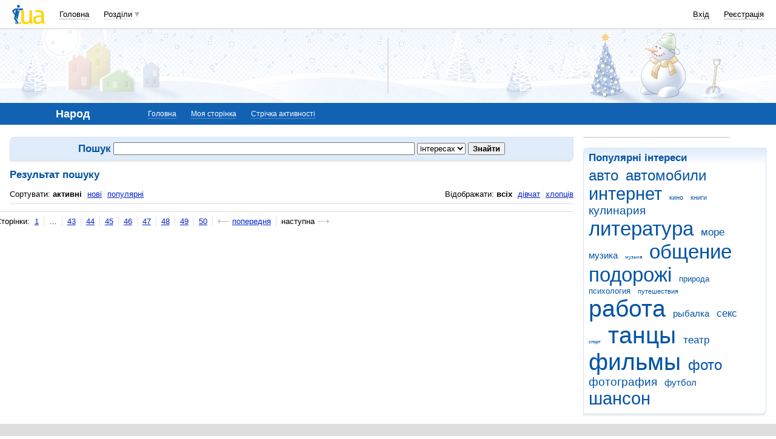

--- FILE ---
content_type: text/html; charset=utf-8
request_url: https://www.google.com/recaptcha/api2/aframe
body_size: 153
content:
<!DOCTYPE HTML><html><head><meta http-equiv="content-type" content="text/html; charset=UTF-8"></head><body><script nonce="mid863OZezBWRxpg6xwQQQ">/** Anti-fraud and anti-abuse applications only. See google.com/recaptcha */ try{var clients={'sodar':'https://pagead2.googlesyndication.com/pagead/sodar?'};window.addEventListener("message",function(a){try{if(a.source===window.parent){var b=JSON.parse(a.data);var c=clients[b['id']];if(c){var d=document.createElement('img');d.src=c+b['params']+'&rc='+(localStorage.getItem("rc::a")?sessionStorage.getItem("rc::b"):"");window.document.body.appendChild(d);sessionStorage.setItem("rc::e",parseInt(sessionStorage.getItem("rc::e")||0)+1);localStorage.setItem("rc::h",'1769854577198');}}}catch(b){}});window.parent.postMessage("_grecaptcha_ready", "*");}catch(b){}</script></body></html>

--- FILE ---
content_type: application/javascript; charset=UTF-8
request_url: https://narod.i.ua/cdn-cgi/challenge-platform/scripts/jsd/main.js
body_size: 9858
content:
window._cf_chl_opt={AKGCx8:'b'};~function(p8,Aw,An,Ax,Ab,Ao,AH,AZ,p2,p3){p8=F,function(i,A,pR,p7,h,M){for(pR={i:344,A:306,h:250,M:281,D:334,I:175,W:390,C:143,U:187,Y:280,j:370,B:346},p7=F,h=i();!![];)try{if(M=-parseInt(p7(pR.i))/1*(-parseInt(p7(pR.A))/2)+-parseInt(p7(pR.h))/3*(-parseInt(p7(pR.M))/4)+-parseInt(p7(pR.D))/5*(parseInt(p7(pR.I))/6)+parseInt(p7(pR.W))/7*(-parseInt(p7(pR.C))/8)+parseInt(p7(pR.U))/9+parseInt(p7(pR.Y))/10+parseInt(p7(pR.j))/11*(parseInt(p7(pR.B))/12),A===M)break;else h.push(h.shift())}catch(D){h.push(h.shift())}}(a,365927),Aw=this||self,An=Aw[p8(195)],Ax=function(hC,hW,hI,hh,p9,A,h,M,D){return hC={i:293,A:206,h:253,M:310,D:178},hW={i:286,A:240,h:140,M:286,D:164,I:227,W:231,C:152,U:303,Y:255,j:332,B:331,s:141,z:196,y:286,k:301,G:232,N:231,g:151,L:286,l:255,S:196,v:354,O:367,f:258,d:286,e:279,R:332,n:279,x:258,b:286},hI={i:285,A:258,h:267},hh={i:284,A:183,h:313,M:288,D:258,I:267,W:279,C:166,U:251,Y:242,j:127,B:251,s:331,z:130,y:252,k:151,G:332,N:255,g:130,L:231,l:337,S:165,v:380,O:319,f:332,d:380,e:134,R:275,n:273,x:185,b:361,J:328,c:180,T:239,m:325,K:215,E:205,V:131,Q:263,X:360,o:361,P:192,H:192,Z:218,a0:221,a1:269,a2:333,a3:135,a4:299,a5:294,a6:393,a7:291,a8:178,a9:286,aa:252,aF:177,at:380,ai:332,aA:371,ap:242,ah:329,aM:171,aD:366,aI:203,aW:317,aC:130,aU:151,aY:332,aj:324,aq:329,aB:170,as:232,az:319,ay:332,ak:151,aG:231,aN:251,ag:242,aL:332,al:188,aS:380,ar:326,av:298,aO:164,af:240,ad:354,ae:276,aR:367},p9=p8,A={'RKvsy':p9(hC.i),'WAiYd':p9(hC.A),'zUGKB':function(I,W){return I==W},'FEUrv':function(I,W){return I+W},'tulMY':function(I,W){return I>W},'mRYnB':function(I,W){return I<W},'WsTIj':function(I,W){return I-W},'IOwar':function(I,W){return I(W)},'iHwDU':function(I,W){return I(W)},'PJffc':function(I,W){return I<<W},'MQtwc':function(I,W){return I==W},'YjmJk':function(I,W){return W==I},'INYhU':function(I,W){return W|I},'rLVeZ':function(I,W){return W!==I},'iaSpE':function(I,W){return W===I},'DrhOD':p9(hC.h),'YZrsW':function(I,W){return I>W},'yvkHg':function(I,W){return I<W},'VnnEL':function(I,W){return I<W},'rZasx':function(I,W){return I==W},'qUTVe':function(I,W){return I<<W},'NcWHO':function(I,W){return W&I},'wlJFA':function(I,W){return W==I},'OXFhn':function(I,W){return I(W)},'HMaey':function(I,W){return I-W},'IjwhU':function(I,W){return W*I},'ynZDH':function(I,W){return W&I},'JiaVE':function(I,W){return I*W},'wcIpb':function(I,W){return I<W},'QONSd':function(I,W){return I(W)},'TtPHZ':function(I,W){return I*W},'HFcpo':function(I,W){return I*W}},h=String[p9(hC.M)],M={'h':function(I,hF){return hF={i:289,A:279},null==I?'':M.g(I,6,function(W,pa){return pa=F,pa(hF.i)[pa(hF.A)](W)})},'g':function(I,W,C,pF,U,Y,j,B,s,z,y,G,N,L,S,O,R,x,J,K,E,V,Q,X,o){if(pF=p9,U={'uoala':function(T,K){return T+K},'ISgad':A[pF(hh.i)],'tUHIO':A[pF(hh.A)],'kRcFf':pF(hh.h),'nVHJg':pF(hh.M),'BvHgd':function(T,K){return T(K)}},A[pF(hh.D)](null,I))return'';for(j={},B={},s='',z=2,y=3,G=2,N=[],L=0,S=0,O=0;O<I[pF(hh.I)];O+=1)if(R=I[pF(hh.W)](O),Object[pF(hh.C)][pF(hh.U)][pF(hh.Y)](j,R)||(j[R]=y++,B[R]=!0),x=A[pF(hh.j)](s,R),Object[pF(hh.C)][pF(hh.B)][pF(hh.Y)](j,x))s=x;else{if(Object[pF(hh.C)][pF(hh.B)][pF(hh.Y)](B,s)){if(A[pF(hh.s)](256,s[pF(hh.z)](0))){for(Y=0;A[pF(hh.y)](Y,G);L<<=1,S==A[pF(hh.k)](W,1)?(S=0,N[pF(hh.G)](A[pF(hh.N)](C,L)),L=0):S++,Y++);for(J=s[pF(hh.g)](0),Y=0;A[pF(hh.s)](8,Y);L=1&J|L<<1.08,W-1==S?(S=0,N[pF(hh.G)](A[pF(hh.L)](C,L)),L=0):S++,J>>=1,Y++);}else if(pF(hh.l)!==pF(hh.S)){for(J=1,Y=0;Y<G;L=A[pF(hh.v)](L,1)|J,A[pF(hh.O)](S,A[pF(hh.k)](W,1))?(S=0,N[pF(hh.f)](C(L)),L=0):S++,J=0,Y++);for(J=s[pF(hh.g)](0),Y=0;16>Y;L=A[pF(hh.d)](L,1)|1.84&J,A[pF(hh.e)](S,W-1)?(S=0,N[pF(hh.G)](C(L)),L=0):S++,J>>=1,Y++);}else K=j[pF(hh.R)],E=U[pF(hh.n)](U[pF(hh.x)],B[pF(hh.b)][pF(hh.J)])+U[pF(hh.c)]+K.r+pF(hh.T),V=new s[(pF(hh.m))](),V[pF(hh.K)](pF(hh.E),E),V[pF(hh.V)]=2500,V[pF(hh.Q)]=function(){},Q={},Q[pF(hh.X)]=z[pF(hh.o)][pF(hh.X)],Q[pF(hh.P)]=y[pF(hh.b)][pF(hh.H)],Q[pF(hh.Z)]=O[pF(hh.o)][pF(hh.Z)],Q[pF(hh.a0)]=G[pF(hh.o)][pF(hh.a1)],Q[pF(hh.a2)]=N,X=Q,o={},o[pF(hh.a3)]=L,o[pF(hh.a4)]=X,o[pF(hh.a5)]=U[pF(hh.a6)],V[pF(hh.a7)](W[pF(hh.a8)](o));z--,0==z&&(z=Math[pF(hh.a9)](2,G),G++),delete B[s]}else for(J=j[s],Y=0;A[pF(hh.aa)](Y,G);L=A[pF(hh.aF)](A[pF(hh.at)](L,1),1.45&J),S==W-1?(S=0,N[pF(hh.ai)](C(L)),L=0):S++,J>>=1,Y++);s=(z--,A[pF(hh.e)](0,z)&&(z=Math[pF(hh.a9)](2,G),G++),j[x]=y++,String(R))}if(A[pF(hh.aA)]('',s)){if(Object[pF(hh.C)][pF(hh.B)][pF(hh.ap)](B,s)){if(A[pF(hh.ah)](pF(hh.aM),A[pF(hh.aD)]))typeof D===U[pF(hh.aI)]&&U[pF(hh.aW)](U,Y),C();else{if(256>s[pF(hh.aC)](0)){for(Y=0;Y<G;L<<=1,S==A[pF(hh.aU)](W,1)?(S=0,N[pF(hh.aY)](C(L)),L=0):S++,Y++);for(J=s[pF(hh.aC)](0),Y=0;A[pF(hh.aj)](8,Y);L=A[pF(hh.aF)](L<<1,J&1.74),W-1==S?(S=0,N[pF(hh.f)](C(L)),L=0):S++,J>>=1,Y++);}else if(A[pF(hh.aq)](pF(hh.aB),pF(hh.aB))){for(J=1,Y=0;A[pF(hh.as)](Y,G);L=J|L<<1,A[pF(hh.az)](S,W-1)?(S=0,N[pF(hh.ay)](C(L)),L=0):S++,J=0,Y++);for(J=s[pF(hh.g)](0),Y=0;16>Y;L=L<<1.43|J&1,S==A[pF(hh.ak)](W,1)?(S=0,N[pF(hh.f)](A[pF(hh.aG)](C,L)),L=0):S++,J>>=1,Y++);}else U[pF(hh.C)][pF(hh.aN)][pF(hh.ag)](Y,j)||(B[s]=[]),z[y][pF(hh.aL)](O);z--,z==0&&(z=Math[pF(hh.a9)](2,G),G++),delete B[s]}}else for(J=j[s],Y=0;A[pF(hh.al)](Y,G);L=A[pF(hh.aF)](A[pF(hh.aS)](L,1),1.28&J),A[pF(hh.ar)](S,W-1)?(S=0,N[pF(hh.ay)](A[pF(hh.L)](C,L)),L=0):S++,J>>=1,Y++);z--,A[pF(hh.e)](0,z)&&G++}for(J=2,Y=0;Y<G;L=A[pF(hh.av)](L,1)|A[pF(hh.aO)](J,1),A[pF(hh.af)](S,W-1)?(S=0,N[pF(hh.ai)](A[pF(hh.ad)](C,L)),L=0):S++,J>>=1,Y++);for(;;)if(L<<=1,S==A[pF(hh.ae)](W,1)){N[pF(hh.f)](C(L));break}else S++;return N[pF(hh.aR)]('')},'j':function(I,hD,pt,W,C){return hD={i:285,A:266,h:266,M:130},pt=p9,W={},W[pt(hI.i)]=function(U,Y){return Y!==U},C=W,A[pt(hI.A)](null,I)?'':I==''?null:M.i(I[pt(hI.h)],32768,function(U,pi,j){return(pi=pt,C[pi(hD.i)](pi(hD.A),pi(hD.h)))?(j={},j.r={},j.e=j,j):I[pi(hD.M)](U)})},'i':function(I,W,C,pA,U,Y,j,B,s,z,y,G,N,L,S,O,x,R){for(pA=p9,U=[],Y=4,j=4,B=3,s=[],G=C(0),N=W,L=1,z=0;3>z;U[z]=z,z+=1);for(S=0,O=Math[pA(hW.i)](2,2),y=1;O!=y;R=G&N,N>>=1,A[pA(hW.A)](0,N)&&(N=W,G=C(L++)),S|=A[pA(hW.h)](0<R?1:0,y),y<<=1);switch(S){case 0:for(S=0,O=Math[pA(hW.M)](2,8),y=1;O!=y;R=A[pA(hW.D)](G,N),N>>=1,0==N&&(N=W,G=C(L++)),S|=A[pA(hW.h)](0<R?1:0,y),y<<=1);x=h(S);break;case 1:for(S=0,O=Math[pA(hW.M)](2,16),y=1;O!=y;R=A[pA(hW.I)](G,N),N>>=1,N==0&&(N=W,G=A[pA(hW.W)](C,L++)),S|=A[pA(hW.C)](A[pA(hW.U)](0,R)?1:0,y),y<<=1);x=A[pA(hW.Y)](h,S);break;case 2:return''}for(z=U[3]=x,s[pA(hW.j)](x);;){if(A[pA(hW.B)](L,I))return'';for(S=0,O=Math[pA(hW.i)](2,B),y=1;O!=y;R=G&N,N>>=1,N==0&&(N=W,G=A[pA(hW.s)](C,L++)),S|=A[pA(hW.z)](0<R?1:0,y),y<<=1);switch(x=S){case 0:for(S=0,O=Math[pA(hW.y)](2,8),y=1;O!=y;R=G&N,N>>=1,N==0&&(N=W,G=C(L++)),S|=A[pA(hW.k)](A[pA(hW.G)](0,R)?1:0,y),y<<=1);U[j++]=A[pA(hW.N)](h,S),x=A[pA(hW.g)](j,1),Y--;break;case 1:for(S=0,O=Math[pA(hW.L)](2,16),y=1;O!=y;R=N&G,N>>=1,0==N&&(N=W,G=A[pA(hW.l)](C,L++)),S|=A[pA(hW.S)](0<R?1:0,y),y<<=1);U[j++]=A[pA(hW.v)](h,S),x=j-1,Y--;break;case 2:return s[pA(hW.O)]('')}if(A[pA(hW.f)](0,Y)&&(Y=Math[pA(hW.d)](2,B),B++),U[x])x=U[x];else if(x===j)x=z+z[pA(hW.e)](0);else return null;s[pA(hW.R)](x),U[j++]=z+x[pA(hW.n)](0),Y--,z=x,A[pA(hW.x)](0,Y)&&(Y=Math[pA(hW.b)](2,B),B++)}}},D={},D[p9(hC.D)]=M.h,D}(),Ab=null,Ao=AX(),AH={},AH[p8(353)]='o',AH[p8(155)]='s',AH[p8(197)]='u',AH[p8(129)]='z',AH[p8(207)]='n',AH[p8(320)]='I',AH[p8(172)]='b',AZ=AH,Aw[p8(147)]=function(i,A,h,M,Ms,MB,Mq,pg,D,W,C,U,Y,j,B){if(Ms={i:336,A:348,h:387,M:245,D:330,I:245,W:198,C:340,U:386,Y:198,j:386,B:314,s:214,z:296,y:267,k:308,G:154,N:347,g:136,L:379,l:243,S:350},MB={i:338,A:145,h:296,M:139,D:241,I:332,W:130,C:312,U:377,Y:327,j:154,B:322,s:267,z:376,y:305},Mq={i:166,A:251,h:242,M:332},pg=p8,D={'hKXJi':function(s,z){return s<z},'rwPyK':function(s,z){return s==z},'owSjz':function(s,z){return s-z},'NTXNS':function(s,z){return s<<z},'mLeuu':function(s,z){return z&s},'jXelu':function(s,z){return z==s},'KMuVT':function(s,z){return s(z)},'dMcVQ':function(s,z){return z!==s},'yjgmP':function(s,z){return s+z},'rcMvz':function(s,z){return s===z},'KZMVG':function(s,z,y,G){return s(z,y,G)},'iBeGI':function(s,z){return z===s},'SVbSK':pg(Ms.i),'UCIZB':function(s,z){return s+z},'ZqIpy':function(s,z,y){return s(z,y)}},null===A||D[pg(Ms.A)](void 0,A))return M;for(W=p1(A),i[pg(Ms.h)][pg(Ms.M)]&&(W=W[pg(Ms.D)](i[pg(Ms.h)][pg(Ms.I)](A))),W=i[pg(Ms.W)][pg(Ms.C)]&&i[pg(Ms.U)]?i[pg(Ms.Y)][pg(Ms.C)](new i[(pg(Ms.j))](W)):function(s,pl,G,z){if(pl=pg,D[pl(MB.i)](pl(MB.A),pl(MB.A))){for(R=0;D[pl(MB.h)](U,x);J<<=1,D[pl(MB.M)](h,D[pl(MB.D)](T,1))?(j=0,K[pl(MB.I)](E(V)),Q=0):X++,i++);for(G=o[pl(MB.W)](0),P=0;8>H;a0=D[pl(MB.C)](a1,1)|D[pl(MB.U)](G,1),D[pl(MB.Y)](a2,a3-1)?(a4=0,a5[pl(MB.I)](D[pl(MB.j)](a6,a7)),a8=0):a9++,G>>=1,Z++);}else{for(s[pl(MB.B)](),z=0;z<s[pl(MB.s)];s[z]===s[D[pl(MB.z)](z,1)]?s[pl(MB.y)](z+1,1):z+=1);return s}}(W),C='nAsAaAb'.split('A'),C=C[pg(Ms.B)][pg(Ms.s)](C),U=0;D[pg(Ms.z)](U,W[pg(Ms.y)]);Y=W[U],j=D[pg(Ms.k)](p0,i,A,Y),D[pg(Ms.G)](C,j)?(B='s'===j&&!i[pg(Ms.N)](A[Y]),D[pg(Ms.g)](D[pg(Ms.L)],h+Y)?I(D[pg(Ms.l)](h,Y),j):B||D[pg(Ms.S)](I,h+Y,A[Y])):I(h+Y,j),U++);return M;function I(s,z,pL){pL=pg,Object[pL(Mq.i)][pL(Mq.A)][pL(Mq.h)](M,z)||(M[z]=[]),M[z][pL(Mq.M)](s)}},p2=p8(189)[p8(283)](';'),p3=p2[p8(314)][p8(214)](p2),Aw[p8(226)]=function(A,h,MG,Mk,pS,M,D,I,W,C,U){for(MG={i:358,A:355,h:345,M:343,D:295,I:267,W:355,C:345,U:157,Y:166,j:261,B:242,s:264,z:223,y:343,k:267,G:332,N:359},Mk={i:358},pS=p8,M={},M[pS(MG.i)]=function(Y,j){return Y+j},M[pS(MG.A)]=pS(MG.h),M[pS(MG.M)]=function(Y,j){return j===Y},D=M,I=Object[pS(MG.D)](h),W=0;W<I[pS(MG.I)];W++)if(D[pS(MG.W)]!==pS(MG.C))return D instanceof I[pS(MG.U)]&&0<W[pS(MG.U)][pS(MG.Y)][pS(MG.j)][pS(MG.B)](C)[pS(MG.s)](pS(MG.z));else if(C=I[W],D[pS(MG.y)]('f',C)&&(C='N'),A[C]){for(U=0;U<h[I[W]][pS(MG.k)];D[pS(MG.M)](-1,A[C][pS(MG.s)](h[I[W]][U]))&&(p3(h[I[W]][U])||A[C][pS(MG.G)]('o.'+h[I[W]][U])),U++);}else A[C]=h[I[W]][pS(MG.N)](function(j,pr){return pr=pS,D[pr(Mk.i)]('o.',j)})},p5();function p6(M,D,MJ,pe,I,W,C,U){if(MJ={i:385,A:248,h:246,M:321,D:351,I:292,W:181,C:194,U:341,Y:332,j:130,B:248,s:173,z:294,y:369,k:229,G:173,N:191,g:364,L:294,l:246,S:229,v:211,O:191},pe=p8,I={},I[pe(MJ.i)]=function(Y,j){return Y>j},I[pe(MJ.A)]=function(Y,j){return Y<<j},I[pe(MJ.h)]=pe(MJ.M),I[pe(MJ.D)]=pe(MJ.I),W=I,!M[pe(MJ.W)]){if(pe(MJ.C)!==pe(MJ.U))return;else{for(b=0;J<c;m<<=1,K==E-1?(V=0,Q[pe(MJ.Y)](X(o)),P=0):H++,T++);for(Z=a0[pe(MJ.j)](0),a1=0;W[pe(MJ.i)](8,a2);a4=W[pe(MJ.B)](a5,1)|a6&1.44,a7==a8-1?(a9=0,aa[pe(MJ.Y)](aF(at)),ai=0):aA++,ap>>=1,a3++);}}D===pe(MJ.s)?(C={},C[pe(MJ.z)]=pe(MJ.M),C[pe(MJ.y)]=M.r,C[pe(MJ.k)]=pe(MJ.G),Aw[pe(MJ.N)][pe(MJ.g)](C,'*')):(U={},U[pe(MJ.L)]=W[pe(MJ.l)],U[pe(MJ.y)]=M.r,U[pe(MJ.S)]=W[pe(MJ.D)],U[pe(MJ.v)]=D,Aw[pe(MJ.O)][pe(MJ.g)](U,'*'))}function p0(A,h,M,M9,pG,D,I,W,C){I=(M9={i:247,A:150,h:137,M:288,D:353,I:247,W:307,C:198,U:271,Y:150,j:198,B:150},pG=p8,D={},D[pG(M9.i)]=function(U,Y){return Y==U},D[pG(M9.A)]=function(U,Y){return Y===U},D[pG(M9.h)]=pG(M9.M),D);try{W=h[M]}catch(U){return'i'}if(null==W)return W===void 0?'u':'x';if(pG(M9.D)==typeof W)try{if(I[pG(M9.I)](pG(M9.M),typeof W[pG(M9.W)]))return W[pG(M9.W)](function(){}),'p'}catch(Y){}return A[pG(M9.C)][pG(M9.U)](W)?'a':I[pG(M9.Y)](W,A[pG(M9.j)])?'D':W===!0?'T':I[pG(M9.B)](!1,W)?'F':(C=typeof W,I[pG(M9.i)](I[pG(M9.h)],C)?Au(A,W)?'N':'f':AZ[C]||'?')}function AT(){return Ac()!==null}function AV(hv,pU,i,A,h){return hv={i:260,A:392},pU=p8,i=3600,A=AE(),h=Math[pU(hv.i)](Date[pU(hv.A)]()/1e3),h-A>i?![]:!![]}function AJ(i,hq,hj,pp,A,h){hq={i:156,A:138,h:237},hj={i:149,A:315,h:288,M:311},pp=p8,A={'hHdaL':function(M,D){return M(D)},'iPfpw':function(M){return M()},'qajUs':pp(hq.i)},h=A[pp(hq.A)](p4),AQ(h.r,function(M,ph){if(ph=pp,ph(hj.i)===ph(hj.A))return;else typeof i===ph(hj.h)&&A[ph(hj.M)](i,M),Am()}),h.e&&AP(A[pp(hq.h)],h.e)}function a(Mc){return Mc='vmsRM,rMpzp,AdeF3,HpXFz,qajUs,EmoeG,/invisible/jsd,wlJFA,owSjz,call,UCIZB,randomUUID,getOwnPropertyNames,kXNrA,dPPUh,lbGsg,tgqak,192aRDuPP,hasOwnProperty,mRYnB,MaWsl,log,IOwar,ytmQy,cgJbX,zUGKB,KfTig,floor,toString,navigator,ontimeout,indexOf,ZVoXw,qqGRT,length,body,aUjz8,HOAlg,isArray,1|0|2|7|6|3|4|5,uoala,gSNiS,__CF$cv$params,HMaey,/jsd/oneshot/d251aa49a8a3/0.37220043209791814:1769851378:gCffpsXhRr6nv-JqqmpVVgb8syutY6Qy_uEgX6mNm3s/,HFTFU,charAt,832440azdArQ,26112cqVsMo,yOsTh,split,RKvsy,NasKf,pow,contentDocument,function,+dLUTMlVAtI6fEBjHzWebRp-yG1ZC0wvcJ$Q2x73KPu4rnXi9kgD8Ysoh5FNOqmaS,KgyuU,send,error,/cdn-cgi/challenge-platform/h/,source,keys,hKXJi,http-code:,qUTVe,chctx,onload,HFcpo,4|9|8|2|1|7|5|10|0|6|3,wcIpb,hHVLi,splice,434wRXqeE,catch,KZMVG,qfiww,fromCharCode,hHdaL,NTXNS,jsd,includes,ldxFW,0|3|4|2|1,BvHgd,FMxQI,MQtwc,bigint,cloudflare-invisible,sort,style,YZrsW,XMLHttpRequest,rZasx,jXelu,AKGCx8,iaSpE,concat,tulMY,push,JBxy9,12185vxvEpI,loading,d.cookie,KfWCm,dMcVQ,FuOzq,from,RTySw,RVQiu,eStBJ,1643QssXpw,ulLLZ,3648LVZvHT,isNaN,rcMvz,XsnJA,ZqIpy,mBMyU,status,object,OXFhn,boPyK,tabIndex,CISEn,kQgiU,map,CnwA5,_cf_chl_opt,BoMZq,WhdsT,postMessage,DOMContentLoaded,DrhOD,join,iMYFO,sid,5137QCBnAp,rLVeZ,random,10|8|3|5|7|2|4|1|6|0|9,clientInformation,display: none,yjgmP,mLeuu,VQfMJ,SVbSK,PJffc,uznDy,vvRAC,addEventListener,TlOIr,EEtpm,Set,Object,KsZVD,OyXpb,287HswxXk,axzRS,now,kRcFf,onerror,AOCAy,FEUrv,eAhgF,symbol,charCodeAt,timeout,onreadystatechange,location,YjmJk,errorInfoObject,iBeGI,eikYU,iPfpw,rwPyK,IjwhU,QONSd,yrvHn,82056yKMYrn,nTGXU,fWHvQ,UELWC,pRIb1,PkLoC,Dvbqv,YrzHb,WsTIj,JiaVE,xhr-error,KMuVT,string,error on cf_chl_props,Function,TYlZ6,sjeYJ,RqndV,BPZAQ,YBIlt,RTEwn,NcWHO,SeKSr,prototype,OHAYK,BKlXL,vuyJb,FVZuB,yuBXQ,boolean,success,iIRkd,1296eEcSCh,href,INYhU,RCoepMmOPlbA,eZXTO,tUHIO,api,NhtEV,WAiYd,aypzb,ISgad,zCfZz,2819889wCklUj,VnnEL,_cf_chl_opt;JJgc4;PJAn2;kJOnV9;IWJi4;OHeaY1;DqMg0;FKmRv9;LpvFx1;cAdz2;PqBHf2;nFZCC5;ddwW5;pRIb1;rxvNi8;RrrrA2;erHi9,iframe,parent,SSTpq3,HuryO,ueVAw,document,TtPHZ,undefined,Array,zhnXx,getPrototypeOf,readyState,stringify,nVHJg,zBwiu,POST,/b/ov1/0.37220043209791814:1769851378:gCffpsXhRr6nv-JqqmpVVgb8syutY6Qy_uEgX6mNm3s/,number,bAlCw,MUSUi,contentWindow,detail,MHCQt,LBMKd,bind,open,appendChild,IbcuR,LRmiB4,NodOZ,createElement,pkLOA2,qaKYT,[native code],kXOzo,removeChild,rxvNi8,ynZDH,LQPrG,event,QMkBW,iHwDU,yvkHg'.split(','),a=function(){return Mc},a()}function Ac(hz,pM,i,A,D,I,W,C,U,Y,h){if(hz={i:374,A:375,h:275,M:290,D:169,I:373,W:283,C:268,U:225,Y:174,j:262,B:356,s:163,z:216,y:287,k:210,G:323,N:186,g:220,L:190,l:207},pM=p8,i={'iIRkd':pM(hz.i),'RTEwn':function(M,D,I,W,C){return M(D,I,W,C)},'zCfZz':pM(hz.A),'KgyuU':function(M,D){return D===M}},A=Aw[pM(hz.h)],!A){if(i[pM(hz.M)](pM(hz.D),pM(hz.D)))return null;else for(D=pM(hz.I)[pM(hz.W)]('|'),I=0;!![];){switch(D[I++]){case'0':B[pM(hz.C)][pM(hz.U)](Y);continue;case'1':W=Y(C,C[i[pM(hz.Y)]]||C[pM(hz.j)],'n.',W);continue;case'2':W={};continue;case'3':Y[pM(hz.B)]='-1';continue;case'4':W=i[pM(hz.s)](U,C,C,'',W);continue;case'5':C[pM(hz.C)][pM(hz.z)](Y);continue;case'6':W=i[pM(hz.s)](j,C,Y[pM(hz.y)],'d.',W);continue;case'7':C=Y[pM(hz.k)];continue;case'8':Y[pM(hz.G)]=i[pM(hz.N)];continue;case'9':return U={},U.r=W,U.e=null,U;case'10':Y=W[pM(hz.g)](pM(hz.L));continue}break}}return h=A.i,typeof h!==pM(hz.l)||h<30?null:h}function Au(A,h,M5,pk,M,D){return M5={i:234,A:349,h:157,M:349,D:157,I:166,W:261,C:242,U:264,Y:223},pk=p8,M={},M[pk(M5.i)]=function(I,W){return I instanceof W},M[pk(M5.A)]=function(I,W){return I<W},D=M,D[pk(M5.i)](h,A[pk(M5.h)])&&D[pk(M5.M)](0,A[pk(M5.D)][pk(M5.I)][pk(M5.W)][pk(M5.C)](h)[pk(M5.U)](pk(M5.Y)))}function F(t,i,A,p){return t=t-126,A=a(),p=A[t],p}function AK(i,hS,pW){return hS={i:372},pW=p8,Math[pW(hS.i)]()<i}function AX(hm,pz){return hm={i:244},pz=p8,crypto&&crypto[pz(hm.i)]?crypto[pz(hm.i)]():''}function p4(ML,pv,h,M,D,I,W,C,U,Y){h=(ML={i:302,A:375,h:391,M:193,D:357,I:283,W:287,C:210,U:268,Y:216,j:220,B:190,s:268,z:225,y:356,k:323,G:381,N:259,g:374,L:262},pv=p8,{'axzRS':function(j,B){return j===B},'CISEn':pv(ML.i),'uznDy':pv(ML.A),'KfTig':function(j,B,s,z,y){return j(B,s,z,y)}});try{if(h[pv(ML.h)](pv(ML.M),pv(ML.M))){for(M=h[pv(ML.D)][pv(ML.I)]('|'),D=0;!![];){switch(M[D++]){case'0':U=pRIb1(I,C[pv(ML.W)],'d.',U);continue;case'1':I=C[pv(ML.C)];continue;case'2':An[pv(ML.U)][pv(ML.Y)](C);continue;case'3':return W={},W.r=U,W.e=null,W;case'4':C=An[pv(ML.j)](pv(ML.B));continue;case'5':U=pRIb1(I,I,'',U);continue;case'6':An[pv(ML.s)][pv(ML.z)](C);continue;case'7':U={};continue;case'8':C[pv(ML.y)]='-1';continue;case'9':C[pv(ML.k)]=h[pv(ML.G)];continue;case'10':U=h[pv(ML.N)](pRIb1,I,I[pv(ML.g)]||I[pv(ML.L)],'n.',U);continue}break}}else return'i'}catch(B){return Y={},Y.r={},Y.e=B,Y}}function Am(hl,hL,pD,i,A){if(hl={i:179,A:257,h:159,M:339,D:148,I:274},hL={i:161},pD=p8,i={'PkLoC':function(h){return h()},'BPZAQ':function(h){return h()},'cgJbX':function(h,M){return h===M},'FuOzq':pD(hl.i),'gSNiS':function(h,M){return h(M)}},A=Ac(),i[pD(hl.A)](A,null)){if(pD(hl.h)!==i[pD(hl.M)])return;else i[pD(hl.D)](A)}Ab=(Ab&&i[pD(hl.I)](clearTimeout,Ab),setTimeout(function(pI){pI=pD,i[pI(hL.i)](AJ)},A*1e3))}function p1(i,Ma,pN,A){for(Ma={i:330,A:295,h:200},pN=p8,A=[];i!==null;A=A[pN(Ma.i)](Object[pN(Ma.A)](i)),i=Object[pN(Ma.h)](i));return A}function AQ(i,A,hT,hc,hJ,hx,pY,h,M,D,I){hT={i:173,A:228,h:153,M:293,D:275,I:254,W:361,C:325,U:215,Y:205,j:249,B:309,s:162,z:238,y:328,k:277,G:181,N:131,g:263,L:300,l:394,S:204,v:133,O:133,f:176,d:133,e:181,R:291,n:178,x:202},hc={i:184},hJ={i:352,A:256,h:222,M:213,D:168,I:378,W:228,C:128,U:289,Y:162,j:297},hx={i:222,A:131},pY=p8,h={'qaKYT':function(W,C){return W(C)},'ytmQy':function(W,C){return W<C},'LBMKd':pY(hT.i),'BKlXL':function(W,C){return C!==W},'VQfMJ':pY(hT.A),'YBIlt':function(W,C){return W+C},'aypzb':pY(hT.h),'tgqak':function(W,C){return W+C},'qfiww':function(W,C){return W+C},'EmoeG':pY(hT.M),'zBwiu':function(W){return W()}},M=Aw[pY(hT.D)],console[pY(hT.I)](Aw[pY(hT.W)]),D=new Aw[(pY(hT.C))](),D[pY(hT.U)](pY(hT.Y),h[pY(hT.j)](h[pY(hT.B)](h[pY(hT.s)](h[pY(hT.z)],Aw[pY(hT.W)][pY(hT.y)]),pY(hT.k)),M.r)),M[pY(hT.G)]&&(D[pY(hT.N)]=5e3,D[pY(hT.g)]=function(pj){pj=pY,h[pj(hx.i)](A,pj(hx.A))}),D[pY(hT.L)]=function(hb,pq,C,U){if(hb={i:128,A:279},pq=pY,D[pq(hJ.i)]>=200&&h[pq(hJ.A)](D[pq(hJ.i)],300))h[pq(hJ.h)](A,h[pq(hJ.M)]);else if(h[pq(hJ.D)](h[pq(hJ.I)],pq(hJ.W)))return C={},C[pq(hJ.C)]=pq(hJ.U),U=C,M==null?'':D.g(I,6,function(Y,pB){return pB=pq,U[pB(hb.i)][pB(hb.A)](Y)});else A(h[pq(hJ.Y)](pq(hJ.j),D[pq(hJ.i)]))},D[pY(hT.l)]=function(ps){ps=pY,A(h[ps(hc.i)])},I={'t':h[pY(hT.S)](AE),'lhr':An[pY(hT.v)]&&An[pY(hT.O)][pY(hT.f)]?An[pY(hT.d)][pY(hT.f)]:'','api':M[pY(hT.e)]?!![]:![],'c':AT(),'payload':i},D[pY(hT.R)](Ax[pY(hT.n)](JSON[pY(hT.x)](I)))}function AE(hr,pC,i){return hr={i:275,A:260},pC=p8,i=Aw[pC(hr.i)],Math[pC(hr.A)](+atob(i.t))}function AP(M,D,M2,py,I,W,C,N,g,L,U,Y,j,B,s,z,y,k){if(M2={i:182,A:206,h:313,M:212,D:235,I:158,W:209,C:316,U:283,Y:166,j:251,B:242,s:130,z:382,y:388,k:332,G:212,N:130,g:167,L:236,l:382,S:388,v:130,O:304,f:144,d:219,e:286,R:282,n:286,x:272,b:283,J:233,c:265,T:293,m:361,K:328,E:362,V:239,Q:275,X:325,o:263,P:360,H:361,Z:360,a0:192,a1:218,a2:218,a3:221,a4:269,a5:333,a6:135,a7:299,a8:294,a9:199,aa:291,aF:178,at:131,ai:215,aA:205},py=p8,I={'vvRAC':function(G,N){return N==G},'KsZVD':function(G,N){return G-N},'MHCQt':function(G,N){return G(N)},'OHAYK':function(G,N){return G<N},'HpXFz':function(G,N){return G|N},'hHVLi':function(G,N){return G|N},'nTGXU':function(G,N){return G==N},'NodOZ':function(G,N){return G(N)},'yOsTh':function(G,N){return G&N},'MUSUi':py(M2.i),'vmsRM':function(G,N){return G+N},'ZVoXw':function(G,N){return G+N},'BoMZq':py(M2.A),'zhnXx':py(M2.h)},!I[py(M2.M)](AK,0))return![];C=(W={},W[py(M2.D)]=M,W[py(M2.I)]=D,W);try{if(I[py(M2.W)]!==py(M2.i)){for(N=py(M2.C)[py(M2.U)]('|'),g=0;!![];){switch(N[g++]){case'0':if(am[py(M2.Y)][py(M2.j)][py(M2.B)](aK,aE)){if(256>tU[py(M2.s)](0)){for(ij=0;iq<iB;iz<<=1,I[py(M2.z)](iy,I[py(M2.y)](ik,1))?(iG=0,iN[py(M2.k)](I[py(M2.G)](ig,iL)),il=0):iS++,is++);for(L=ir[py(M2.N)](0),iv=0;8>iO;ie=iR<<1.41|1&L,ix-1==iw?(ib=0,iJ[py(M2.k)](I[py(M2.M)](ic,iT)),im=0):iK++,L>>=1,id++);}else{for(L=1,iE=0;I[py(M2.g)](iV,iQ);io=I[py(M2.L)](iP<<1,L),I[py(M2.l)](iH,I[py(M2.S)](iZ,1))?(iu=0,A0[py(M2.k)](A1(A2)),A3=0):A4++,L=0,iX++);for(L=A5[py(M2.v)](0),A6=0;16>A7;A9=I[py(M2.O)](Aa<<1.12,L&1.71),I[py(M2.f)](AF,At-1)?(Ai=0,AA[py(M2.k)](I[py(M2.d)](Ap,Ah)),AM=0):AD++,L>>=1,A8++);}ih--,iM==0&&(iD=iI[py(M2.e)](2,iW),iC++),delete iU[iY]}else for(L=FX[Fo],FP=0;I[py(M2.g)](FH,FZ);t0=t1<<1.23|I[py(M2.R)](L,1),t2==t3-1?(t4=0,t5[py(M2.k)](t6(t7)),t8=0):t9++,L>>=1,Fu++);continue;case'1':tI=tW(tC);continue;case'2':th[tM]=tD++;continue;case'3':ta--;continue;case'4':0==tF&&(tt=ti[py(M2.n)](2,tA),tp++);continue}break}}else for(U=py(M2.x)[py(M2.b)]('|'),Y=0;!![];){switch(U[Y++]){case'0':j=I[py(M2.J)](I[py(M2.c)](py(M2.T),Aw[py(M2.m)][py(M2.K)])+I[py(M2.E)],B.r)+py(M2.V);continue;case'1':B=Aw[py(M2.Q)];continue;case'2':s=new Aw[(py(M2.X))]();continue;case'3':s[py(M2.o)]=function(){};continue;case'4':y=(z={},z[py(M2.P)]=Aw[py(M2.H)][py(M2.Z)],z[py(M2.a0)]=Aw[py(M2.H)][py(M2.a0)],z[py(M2.a1)]=Aw[py(M2.m)][py(M2.a2)],z[py(M2.a3)]=Aw[py(M2.H)][py(M2.a4)],z[py(M2.a5)]=Ao,z);continue;case'5':k={},k[py(M2.a6)]=C,k[py(M2.a7)]=y,k[py(M2.a8)]=I[py(M2.a9)],s[py(M2.aa)](Ax[py(M2.aF)](k));continue;case'6':s[py(M2.at)]=2500;continue;case'7':s[py(M2.ai)](py(M2.aA),j);continue}break}}catch(N){}}function p5(Mn,Mw,Me,pO,i,A,h,M,D,W){if(Mn={i:375,A:262,h:287,M:318,D:126,I:208,W:335,C:275,U:142,Y:217,j:322,B:267,s:363,z:305,y:201,k:342,G:389,N:383,g:365,L:132},Mw={i:146,A:224,h:201,M:335,D:132},Me={i:160,A:318,h:220,M:190,D:323,I:368,W:356,C:268,U:216,Y:210,j:384,B:374,s:230,z:278,y:270,k:225},pO=p8,i={'WhdsT':function(I,W){return I===W},'iMYFO':pO(Mn.i),'TlOIr':function(I,W,C,U,Y){return I(W,C,U,Y)},'QMkBW':pO(Mn.A),'HFTFU':function(I,W,C,U,Y){return I(W,C,U,Y)},'HOAlg':pO(Mn.h),'RqndV':pO(Mn.M),'UELWC':function(I){return I()},'kXOzo':function(I,W){return W!==I},'yrvHn':pO(Mn.D),'IbcuR':pO(Mn.I),'RVQiu':pO(Mn.W),'OyXpb':function(I){return I()}},A=Aw[pO(Mn.C)],!A){if(i[pO(Mn.U)]===i[pO(Mn.Y)]){for(W[pO(Mn.j)](),W=0;W<C[pO(Mn.B)];i[pO(Mn.s)](U[W],Y[W+1])?j[pO(Mn.z)](W+1,1):W+=1);return B}else return}if(!AV())return;(h=![],M=function(pf,C,U,Y,j,B){if(pf=pO,!h){if(i[pf(Me.i)]!==pf(Me.A))try{return C=s[pf(Me.h)](pf(Me.M)),C[pf(Me.D)]=i[pf(Me.I)],C[pf(Me.W)]='-1',z[pf(Me.C)][pf(Me.U)](C),U=C[pf(Me.Y)],Y={},Y=i[pf(Me.j)](y,U,U,'',Y),Y=k(U,U[pf(Me.B)]||U[i[pf(Me.s)]],'n.',Y),Y=i[pf(Me.z)](G,U,C[i[pf(Me.y)]],'d.',Y),N[pf(Me.C)][pf(Me.k)](C),j={},j.r=Y,j.e=null,j}catch(s){return B={},B.r={},B.e=s,B}else{if(h=!![],!AV())return;AJ(function(C){p6(A,C)})}}},An[pO(Mn.y)]!==i[pO(Mn.k)])?i[pO(Mn.G)](M):Aw[pO(Mn.N)]?An[pO(Mn.N)](pO(Mn.g),M):(D=An[pO(Mn.L)]||function(){},An[pO(Mn.L)]=function(pd){pd=pO,i[pd(Mw.i)](D),i[pd(Mw.A)](An[pd(Mw.h)],pd(Mw.M))&&(An[pd(Mw.D)]=D,i[pd(Mw.i)](M))})}}()

--- FILE ---
content_type: application/javascript; charset=utf-8
request_url: https://fundingchoicesmessages.google.com/f/AGSKWxX6L-Fd1yBnbZVeAy3IrJDcmL2vYDI0BkLWk0-Yr6M4ImF91GJS-Np_xgflPTXBk_rvaVnM4lXXeiYcblGfini416bZL4-SWdATvymkzujXwoDf-HxExsWDnVCIgpVwyKpUET3uRZ6r3M6dv_3csSWZtrhL_SIitnnV0V6WvYB_Vhb7JzLfm_b8Uoye/_-300-250./adsGooglePP3./adscript./adserve-/adserv_
body_size: -1285
content:
window['e8338f68-f1d6-42e4-842a-19b8c0e1cf3e'] = true;